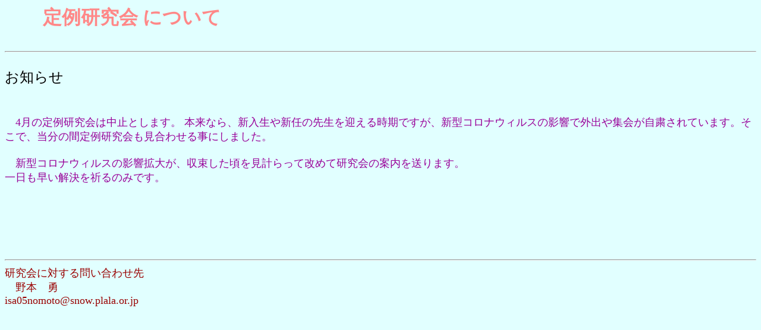

--- FILE ---
content_type: text/html; charset=UTF-8
request_url: http://sankyoren.com/tokyo/2019/20200400.html
body_size: 1300
content:
<!DOCTYPE HTML PUBLIC "-//W3C//DTD HTML 4.0 Transitional//EN">
<!DOCTYPE html PUBLIC "-//W3C//DTD HTML 4.01 Transitional//EN" ""><HTML><HEAD><META 
content="IE=5.0000" http-equiv="X-UA-Compatible">
 
<META http-equiv="Content-Type" content="text/html"; charset="UTF-8"> 
<META http-equiv="Content-Style-Type" content="text/css"> <TITLE> 定例研究会 予定</TITLE> 
<META name="GENERATOR" content="MSHTML 11.00.10570.1001"></HEAD> 
<BODY bgcolor="#e1ffff">
<P><B><FONT color="#ff8888" size="+3">　　定例研究会 について</FONT></B> <BR>　 
<!--３月の定例研究会を下記に案内します。<BR><B><BR><FONT color="#990000" size="+2">日時2020年 3月 7日（土）10:00〜12:00
 <BR>　　　　　会場校の関係でいつもと開催時間が午前中になりますので注意してください
</FONT><BR><FONT size="+2"><BR>会場  目黒区立目黒中央中学校）</FONT> 
<FONT size="+1">   
会場へのアクセス<BR>　東急東横線 祐天寺駅 下車 7分
詳しくは、目黒区中央中学校のHPをご覧ください</A>  http://www.meguro.ed.jp
-->	
<HR>
<BR><FONT size="+2">お知らせ　　<BR></FONT> <FONT color="#0099ff" size="+2">　 
　　
 <BR></FONT> <FONT color="#990000" size="+1"><FONT color="#990099" 
size="+1">
<BR>

　4月の定例研究会は中止とします。

本来なら、新入生や新任の先生を迎える時期ですが、新型コロナウィルスの影響で外出や集会が自粛されています。そこで、当分の間定例研究会も見合わせる事にしました。<BR>
<BR>
　新型コロナウィルスの影響拡大が、収束した頃を見計らって改めて研究会の案内を送ります。<BR>

一日も早い解決を祈るのみです。

 　 <BR>
 

<!--　<IMG width="250" height="180" align="right" src="20170513-a.files/20170513-a.jpg">
--> <FONT color="#990000" 
 size="+1"><BR><FONT color="#0099ff" size="+2"><BR></FONT> <FONT color="#990099" 
 size="+1"></FONT> </FONT></FONT></FONT></B><FONT color="#990000" size="+1"><FONT 
color="#990099" size="+1"><FONT color="#990000" size="+1"> 
<UL><BR>　 　　　 </UL>
<HR>
研究会に対する問い合わせ先 <BR>　野本　勇　<BR>
isa05nomoto@snow.plala.or.jp
　<IMG src=""><BR> 
</FONT></FONT></FONT></BODY></HTML>
